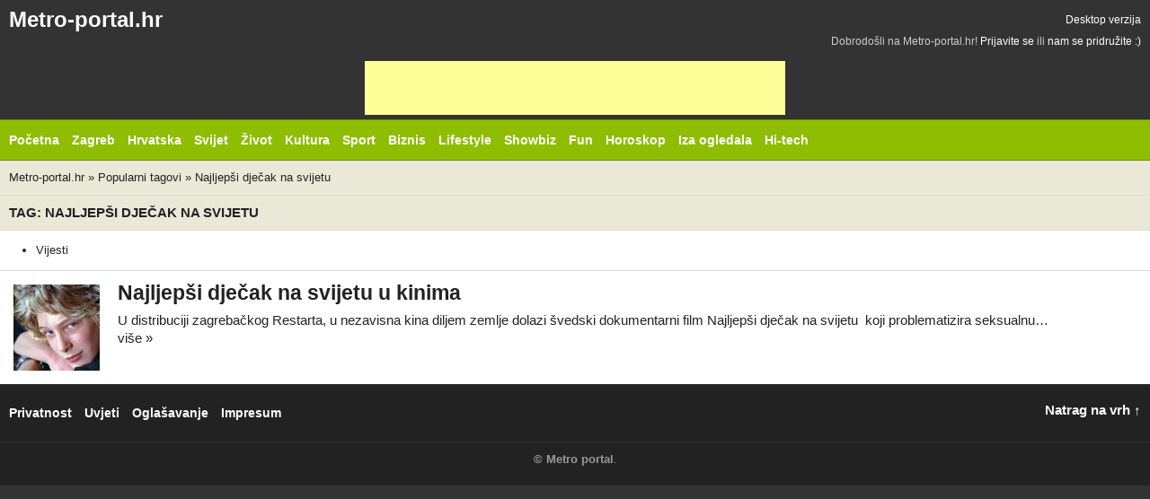

--- FILE ---
content_type: text/html; charset=utf-8
request_url: https://www.google.com/recaptcha/api2/aframe
body_size: 269
content:
<!DOCTYPE HTML><html><head><meta http-equiv="content-type" content="text/html; charset=UTF-8"></head><body><script nonce="03yPQ3k_FjQ8b7zKgcG8xg">/** Anti-fraud and anti-abuse applications only. See google.com/recaptcha */ try{var clients={'sodar':'https://pagead2.googlesyndication.com/pagead/sodar?'};window.addEventListener("message",function(a){try{if(a.source===window.parent){var b=JSON.parse(a.data);var c=clients[b['id']];if(c){var d=document.createElement('img');d.src=c+b['params']+'&rc='+(localStorage.getItem("rc::a")?sessionStorage.getItem("rc::b"):"");window.document.body.appendChild(d);sessionStorage.setItem("rc::e",parseInt(sessionStorage.getItem("rc::e")||0)+1);localStorage.setItem("rc::h",'1768874165691');}}}catch(b){}});window.parent.postMessage("_grecaptcha_ready", "*");}catch(b){}</script></body></html>